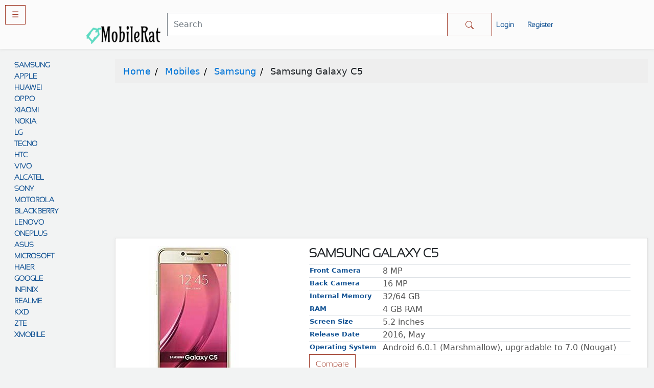

--- FILE ---
content_type: text/html; charset=UTF-8
request_url: https://mobilerat.com/mobiles/samsung/Samsung-Galaxy-C5-specification-and-price-comparison
body_size: 11570
content:
<!DOCTYPE html><html lang="en"> <head> <meta charset="utf-8"> <meta name="csrf-token" content="p780QqHWHmSK734SuAkE1GN8HtOfGBnvSJarOme8"> <meta name="viewport" content="width=device-width, initial-scale=1, shrink-to-fit=no"/> <title>Samsung Galaxy C5 specification and price comparison</title> <meta name="Description" CONTENT="Samsung Galaxy C5 Specs and, Picture. Brand: Samsung, Condition: New ,Screen Resolution: 1080 x 1920 pixels, Internal Memory: 32/64 GB, RAM: 4 GB RAM, Front Camera: 8 MP, Back Camera: 16 MP, Price: "/>
<script src="https://mobilerat.com/public/public/js/jquery.js"></script>
 <meta name="google-site-verification" content="oZ9vEKrkQnqW-wMXmLvgnmSDSpIQMrUWNZf_q-zvutM"/> <meta property="fb:app_id" content=""/> <meta name="msapplication-TileColor" content="#a23e2c"/> <meta name="msapplication-TileImage" content="https://mobilerat.com/public/storage/uploads/media/mobile-rat-logo-135958.png"/> <meta name="theme-color" content="#ffffff"/> <meta property="og:url" content="https://mobilerat.com/mobiles/samsung/Samsung-Galaxy-C5-specification-and-price-comparison"/> <meta property="og:title" content="Samsung Galaxy C5 specification and price comparison"/> <meta property="og:description" content="Samsung Galaxy C5 Specs and, Picture. Brand: Samsung, Condition: New ,Screen Resolution: 1080 x 1920 pixels, Internal Memory: 32/64 GB, RAM: 4 GB RAM, Front Camera: 8 MP, Back Camera: 16 MP, Price: "/> <meta property="og:site_name" content="MobileRat"/>   <meta property="og:image:type" content="image/jpeg" />
<meta property="product:brand" content="Samsung">
<meta property="product:availability" content="in stock">
<meta property="product:condition" content="new">
<meta property="product:price:amount" content="">
<meta property="product:price:currency" content="USD">
<meta property="product:retailer_item_id" content="1406">
<meta property="og:type" content="product.item" />
<meta name="twitter:card" content="summary">
<meta name="twitter:site" content="https://mobilerat.com/">
<meta name="twitter:title" content="Samsung Galaxy C5">
<meta name="twitter:creator" content="MobileRat">
<meta name="twitter:description" content="Samsung Galaxy C5 Specs and, Picture. Brand: Samsung, Condition: New ,Screen Resolution: 1080 x 1920 pixels, Internal Memory: 32/64 GB, RAM: 4 GB RAM, Front Camera: 8 MP, Back Camera: 16 MP, Price: ">
<meta name="twitter:image" content="https://mobilerat.com/public/storage/uploads/mobiles/samsung/samsung-galaxy-c5_543282.webp">
<meta property="og:image" content="https://mobilerat.com/public/storage/uploads/mobiles/samsung/samsung-galaxy-c5_543282.webp" />   <link rel="icon" type="image/png" href="https://mobilerat.com/public/storage/uploads/media/favicon.ico"> <link rel="alternate" href="https://mobilerat.com/" hreflang="en"/> <link rel="stylesheet" href="https://mobilerat.com/public/public/css/app.css">   <link href="https://cdn.jsdelivr.net/npm/bootstrap@5.0.2/dist/css/bootstrap.min.css" rel="stylesheet" integrity="sha384-EVSTQN3/azprG1Anm3QDgpJLIm9Nao0Yz1ztcQTwFspd3yD65VohhpuuCOmLASjC" crossorigin="anonymous"> <style>*{box-sizing: border-box;}#searchResult{position: absolute;background: #ffffff;z-index: 1;box-shadow: 0 0 11px 0px #ececec;display: none;}#searchResult td:hover{box-shadow:0 0 11px 0px #ececec;}@font-face{src: url(https://mobilerat.com/public/public/fonts/SansationLight.woff);font-family:heading2;}@font-face{src: url(https://mobilerat.com/public/fonts/Raleway-Light.ttf);font-family:p;}p{font-family:p;}div{border:0px solid black;}a{color:#a23e2c;}a:hover{text-decoration: none;color:#af7368;}.btn{color: #a23e2c !important;border-radius: 0px; white-space: nowrap;border: 1px solid #a23e2c;font-family: heading2;}.btn:hover{background: white !important;}nav ul.pagination{margin-top: 5px;}nav ul.pagination li{padding: 0px;}nav ul.pagination li a{color: #a23e2c; font-weight: normal;}.navbar{padding:10px 0px;}footer{}h1{font-size: 25px;}.nav-link{font-family: heading2;font-size: 14px;color: #135394;text-overflow: ellipsis;overflow: hidden;margin: 0px 10px 0 0;font-weight: bold;line-height: 6px;max-height: 36px;}li.nav-item{}li.nav-item .active{background: #a23e2c;color: #ffffff;}h1,h2,h3,h4,h5{font-family:heading2;font-weight: bold}h3.proname{font-size: 15px;}.border-secondary{border-color:#a23e2c;}.bg-light{background-color: #fbfbfb!important;box-shadow: 0px 1px 5px 0px #e2e2e2;margin-bottom:20px;}h2.sectionHd{position: relative;font-family: heading2;font-size: 18px;font-weight:bold;padding-left: 40px;margin-bottom: 18px;padding-top: 5px;color: #444343;border-bottom: 1px solid #f3f0f0;}.sectionHd:before{background: #a23e2c;left: 0;width: 17px;}.sectionHd:after{border: 17px solid transparent;left: 0;border-bottom-color: #a23e2c;}.sectionHd:after, .sectionHd:before{position: absolute;content: "";height: 17px;}.sectionHd:after, .sechead:after{border: 17px solid transparent;left: 0;border-bottom-color: #a23e2c;top: -12px;}.sidenav{height: 100%;width: 0;position: fixed;z-index: 2;top: 0;left: 0;background-color:#ffffff;overflow-x: hidden;transition: 0.5s;padding-top: 30px;box-shadow: inset 0px 0px 8px 1px #dedada;}.sidenav a{padding: 10px 6px;display: block;transition: 0.3s;font-size: 15px;}.sidenav a:hover{}.sidenav .closebtn{position: absolute;top: 8px;right: 0px;margin-left: 50px;}@media  screen and (max-height: 450px){.sidenav{padding-top: 15px;}.sidenav a{font-size: 18px;}}.form-control{border-radius:0px;}.form-control:focus{border-color: #a23e2c;outline: 0;box-shadow: none;}ul.rig{list-style: none;font-size: 0px;padding:0;}ul.rig li{display: inline-block;padding: 10px 0px;border: 1px solid #f9f9f9;vertical-align: top;transition: 0.2s;}ul.rig li:hover{box-shadow:0px 0px 3px 0px #aba4a4;box-sizing: border-box;}ul.rig li img{max-width: 95%;max-height: 200px;margin: 0 0 10px;}ul.rig li h3{margin: 0 0 10px;}ul.rig li button{padding: 0px 4px;font-family: heading2;}ul.rig li button a{color:white;}ul.rig li button:hover{box-shadow: 0 0 4px 1px #a23e2c;}ul.rig li p{font-size: 1.0em;line-height: 1.5em;color: #000000;}ul.rig.columns-2 li{width: 47.5%;}ul.rig.columns-3 li{width: 30.83%;}@media (max-width: 680px){.mt-at-mobile{margin-top:10px;}ul.grid-nav li{display: inline-block;margin: 0 0 5px;}ul.grid-nav li a{display: inline-block;margin: 0 0 5px;}ul.rig{margin-left: 0;}ul.rig li{margin: 0 0 10px;}}.btn.focus, .btn:focus{box-shadow:0 0 6px 2px rgb(247, 212, 148);}div#searchResult a{width: 100%;float: left;}.table-sm td{font-weight: 400;color: #545454;padding: 0 7px;}ul.rig h5{font-size: 12px;}#headerSearchBar{margin:0;}#headerSearchBar a{display:flex;}.page-item.active .page-link{color: #a23e2c; background-color: #fbfaf9; border-color: #a23e2c; font-weight: normal;}#mySidenav ul{}.row{margin: 0px !important;}#compareTable{background: white;}body{background-color: #f2f3f3;}ul.rig.columns-6 li,ul.rig.columns-5 li{background: white;}ul.rig.columns-6 li:hover,ul.rig.columns-5 li:hover{background: white; border-top: 3px solid #a23e2c;}.container-fluid,.col-md-6,.alert,.col-md-12{padding: 0px !important;}tbody#searchResult img{max-height:50px;}table{overflow: hidden;}td, th{position: relative;}td.subHead{white-space: nowrap;}
 .card{border-radius: 0px;margin-top: 7px;}.card-title{text-transform:uppercase;}.card-header{padding: 0px 0px;}.card-body{padding:5px;}.table{margin-bottom:0px;}.table th{color: #FF9800;font-size: 14px;font-weight: 500;}.py-3{padding:0px;}td.subHead {color: #135394;font-size: small;font-weight: bold;}section .card {padding: 15px 0;box-shadow:0px 1px 5px 0px #e2e2e2;}ul.breadcrumb {padding: 10px 16px;list-style: none;background-color: #eee;}ul.breadcrumb li {display: inline;font-size: 18px;}ul.breadcrumb li+li:before {padding: 8px;color: black;content: "/\00a0";}ul.breadcrumb li a {color: #0275d8;text-decoration: none;}ul.breadcrumb li a:hover {color: #01447e;text-decoration: underline;}a.viewinstore {}a.viewinstore:hover{}a.viewinstore button{color:white;white-space: nowrap;border: 1px solid gray;font-weight:bold;}a.viewinstore button:hover{background-color: #a23e2c;border: 1px solid #a23e2c;box-shadow: 0 0 4px 0px #b1abab;}tr.hiderow{display:none;background-color:#f1f1f1;}.productName{}.productName a{display:flex;}@media (max-width: 430px) {.productName{display:none;}}.table-sm td:not(:first-child){padding:0px 5px;}.table-sm td{padding:0px 0px;}.inStock{top: 12px;position: relative;color:green }.outOfStock{top: 12px;position: relative;color:gray }.productStock{color:green !important;}.priceComparisonTable{}.priceComparisonTable td{vertical-align: middle !Important;}.table thead th{border-bottom:0px;}button.toggleBtn{color: #a23e2c;font-size: 20px;}money{font-size: 25px;color: #a23e2c;font-weight: bold;} .table td{ padding: 1px; vertical-align: inherit; border-top: 1px solid #dee2e6; } h3.compareSection{ font-size:18px; text-align:center; margin-top:2px; } .table-responsive{ box-shadow: 0px 0px 11px 1px #ececec; } .adjustincompare{ text-align:center; }
ul.rig.columns-6 li {
    width: 12%;
      max-height: 240px;
    min-height: 240px;
    overflow: hidden;
    text-align: center;
    background:white;

}
.tbhead{
  color: #a23e2c;
}
body{background-color: #f2f3f3;}
.table-responsive{
  background:white;
}
@media (max-width: 900px) {
    ul.rig.columns-6 li {
      width: 25%;
  }
}
@media (max-width: 600px) {
    ul.rig.columns-6 li {
      width: 50%;
  }
}

  </style> <script type="text/javascript">
$(document).ready(function() {
  $("button.toggleBtn").click(function() {
    var id = $(this).attr("id");
    $(this).toggleClass("fa-caret-up");
    $("tr.rowToggle" + id).toggle();
    $("tr.rowToggle" + id).find("td").css("padding", "10px 5px");
  });
});

</script>
<script type="application/ld+json"> { "@context": "http://schema.org", "@type": "BreadcrumbList", "itemListElement": [{ "@type": "ListItem", "position": 1, "item": { "@id": "https://mobilerat.com/mobiles", "name": "Mobiles" } },{ "@type": "ListItem", "position": 2, "item": { "@id": "https://mobilerat.com/mobiles/samsung", "name": "samsung" } },{ "@type": "ListItem", "position": 3, "item": { "@id": "https://mobilerat.com/mobiles/samsung/Samsung-Galaxy-C5-specification-and-price-comparison", "name": "Samsung Galaxy C5" } }] } </script>
<script type="application/ld+json"> { "@context": "http://schema.org", "@type": "Product", "name" : "Samsung Galaxy C5", "productID":"Samsung-Galaxy-C5-specification-and-price-comparison", "url" : "https://mobilerat.com/mobiles/samsung/Samsung-Galaxy-C5-specification-and-price-comparison", "image": "https://mobilerat.com/public/storage/uploads/mobiles/samsung/samsung-galaxy-c5_543282.webp", "category" : "Mobiles",
 "brand" : "samsung", "offers": { "@type": "Offer", "price" : "", "priceCurrency": "USD", "itemCondition":"https://schema.org/NewCondition",
 "availability": "http://schema.org/InStock",
  "url": "https://mobilerat.com/mobiles/samsung/Samsung-Galaxy-C5-specification-and-price-comparison" }, "description" : "Samsung Galaxy C5 Specs and, Picture. Brand: Samsung, Condition: New ,Screen Resolution: 1080 x 1920 pixels, Internal Memory: 32/64 GB, RAM: 4 GB RAM, Front Camera: 8 MP, Back Camera: 16 MP, Price: ", "sku": "Samsung-Galaxy-C5-specification-and-price-comparison", "additionalProperty": [ { "@type": "PropertyValue", "name": "Operating system", "value": "Android 6.0.1 (Marshmallow), upgradable to 7.0 (Nougat)" }, { "@type": "PropertyValue", "name": "Screen size", "value": "5.2 inches" }, { "@type": "PropertyValue", "name": "Back Camera", "value": "16 MP" }, { "@type": "PropertyValue", "name": "Internal storage space (size)", "value": "32/64 GB" }, { "@type": "PropertyValue", "name": "Release Date", "value": "2016, May" } ] } </script>  </head> <body> <nav class="navbar navbar-expand-sm bg-light" style="padding-left: 10px;"> <div class="col-md-3 "> <button onclick="openNav()" class="btn btn-default">&#9776;</button> <div class="float-right"> <a href="https://mobilerat.com"> <img src="https://mobilerat.com/public/storage/uploads/media/mobile-rat-logo-135958.png" alt="MobileRat"></a> </div></div><div class="col-md-6 mt-at-mobile"> <div itemscope itemtype="https://schema.org/WebSite"> <meta itemprop="url" content="https://mobilerat.com"/> <form method="GET" action="https://mobilerat.com/search" target="_top" autocomplete="off" itemprop="potentialAction" itemscope itemtype="https://schema.org/SearchAction" novalidate=""> <div class="input-group"> <meta itemprop="target" content="https://mobilerat.com/search/?q={q}"> <input itemprop="query-input" required="" id="findmobile" name="q" class="form-control border-secondary py-2" type="search" placeholder="Search"> <div class="input-group-append"> <button class="btn waitingsearch" type="button"> <svg xmlns="http://www.w3.org/2000/svg" width="16" height="16" fill="currentColor" class="bi bi-search" viewBox="0 0 16 16">
  <path d="M11.742 10.344a6.5 6.5 0 1 0-1.397 1.398h-.001c.03.04.062.078.098.115l3.85 3.85a1 1 0 0 0 1.415-1.414l-3.85-3.85a1.007 1.007 0 0 0-.115-.1zM12 6.5a5.5 5.5 0 1 1-11 0 5.5 5.5 0 0 1 11 0z"/>
</svg> </button> </div></div></form> </div><table class="table table-sm" id="headerSearchBar"> <tbody id="searchResult"> </tbody> </table></div><ul class="navbar-nav ml-auto">  <li class="nav-item"> <a class="nav-link" href="https://mobilerat.com/login">Login</a> </li> <li class="nav-item"> <a class="nav-link" href="https://mobilerat.com/register">Register</a> </li>  </ul></nav><div id="mySidenav" class="sidenav">
 <i onclick="closeNav()" class="closebtn">
 
<?xml version="1.0"?><svg fill="#a23e2c" xmlns="http://www.w3.org/2000/svg"  viewBox="0 0 30 30" width="20px" height="20px">    <path d="M 7 4 C 6.744125 4 6.4879687 4.0974687 6.2929688 4.2929688 L 4.2929688 6.2929688 C 3.9019687 6.6839688 3.9019687 7.3170313 4.2929688 7.7070312 L 11.585938 15 L 4.2929688 22.292969 C 3.9019687 22.683969 3.9019687 23.317031 4.2929688 23.707031 L 6.2929688 25.707031 C 6.6839688 26.098031 7.3170313 26.098031 7.7070312 25.707031 L 15 18.414062 L 22.292969 25.707031 C 22.682969 26.098031 23.317031 26.098031 23.707031 25.707031 L 25.707031 23.707031 C 26.098031 23.316031 26.098031 22.682969 25.707031 22.292969 L 18.414062 15 L 25.707031 7.7070312 C 26.098031 7.3170312 26.098031 6.6829688 25.707031 6.2929688 L 23.707031 4.2929688 C 23.316031 3.9019687 22.682969 3.9019687 22.292969 4.2929688 L 15 11.585938 L 7.7070312 4.2929688 C 7.5115312 4.0974687 7.255875 4 7 4 z"/></svg>
 </i>
  <div class="content mt-5">
      <h5 class="bg-primary text-white mb-0 d-block d-sm-none">Mobiles</h5>
   <ul class="nav flex-column d-block d-sm-none"> <li class="nav-item mt-2"> <a class="nav-link" href="https://mobilerat.com/mobiles/samsung">SAMSUNG</a></li><li class="nav-item mt-2"> <a class="nav-link" href="https://mobilerat.com/mobiles/apple">APPLE</a></li><li class="nav-item mt-2"> <a class="nav-link" href="https://mobilerat.com/mobiles/huawei">HUAWEI</a></li><li class="nav-item mt-2"> <a class="nav-link" href="https://mobilerat.com/mobiles/oppo">OPPO</a></li><li class="nav-item mt-2"> <a class="nav-link" href="https://mobilerat.com/mobiles/xiaomi">XIAOMI</a></li><li class="nav-item mt-2"> <a class="nav-link" href="https://mobilerat.com/mobiles/nokia">NOKIA</a></li><li class="nav-item mt-2"> <a class="nav-link" href="https://mobilerat.com/mobiles/lg">LG</a></li><li class="nav-item mt-2"> <a class="nav-link" href="https://mobilerat.com/mobiles/tecno">TECNO</a></li><li class="nav-item mt-2"> <a class="nav-link" href="https://mobilerat.com/mobiles/htc">HTC</a></li><li class="nav-item mt-2"> <a class="nav-link" href="https://mobilerat.com/mobiles/vivo">VIVO</a></li><li class="nav-item mt-2"> <a class="nav-link" href="https://mobilerat.com/mobiles/alcatel">ALCATEL</a></li><li class="nav-item mt-2"> <a class="nav-link" href="https://mobilerat.com/mobiles/sony">SONY</a></li><li class="nav-item mt-2"> <a class="nav-link" href="https://mobilerat.com/mobiles/motorola">MOTOROLA</a></li><li class="nav-item mt-2"> <a class="nav-link" href="https://mobilerat.com/mobiles/blackberry">BLACKBERRY</a></li><li class="nav-item mt-2"> <a class="nav-link" href="https://mobilerat.com/mobiles/lenovo">LENOVO</a></li><li class="nav-item mt-2"> <a class="nav-link" href="https://mobilerat.com/mobiles/oneplus">ONEPLUS</a></li><li class="nav-item mt-2"> <a class="nav-link" href="https://mobilerat.com/mobiles/asus">ASUS</a></li><li class="nav-item mt-2"> <a class="nav-link" href="https://mobilerat.com/mobiles/microsoft">MICROSOFT</a></li><li class="nav-item mt-2"> <a class="nav-link" href="https://mobilerat.com/mobiles/haier">HAIER</a></li><li class="nav-item mt-2"> <a class="nav-link" href="https://mobilerat.com/mobiles/google">GOOGLE</a></li><li class="nav-item mt-2"> <a class="nav-link" href="https://mobilerat.com/mobiles/infinix">INFINIX</a></li><li class="nav-item mt-2"> <a class="nav-link" href="https://mobilerat.com/mobiles/realme">REALME</a></li><li class="nav-item mt-2"> <a class="nav-link" href="https://mobilerat.com/mobiles/kxd">KXD</a></li><li class="nav-item mt-2"> <a class="nav-link" href="https://mobilerat.com/mobiles/ZTE">ZTE</a></li><li class="nav-item mt-2"> <a class="nav-link" href="https://mobilerat.com/mobiles/Xmobile">XMOBILE</a></li> </ul><h5 class="bg-primary text-white mb-0">Rules & Guidelines</h5> <ul class="nav flex-column">   <li class="nav-item"> <a class="text-primary nav-link" href="https://mobilerat.com/info/privacy-policy">Privacy policy</a> </li> <li class="nav-item"> <a class="text-primary nav-link" href="https://mobilerat.com/info/rules-and-guidelines">Rules And Guidelines</a> </li> <li class="nav-item"> <a class="text-primary nav-link" href="https://mobilerat.com/info/Disclaimer">Disclaimer</a> </li> <li class="nav-item"> <a class="text-primary nav-link" href="https://mobilerat.com/info/contact">Contact Us</a> </li> <li class="nav-item"> <a class="text-primary nav-link" href="https://mobilerat.com/info/Cookie-policy">Cookie policy</a> </li> </ul> </div></div> <div itemscope itemtype="http://schema.org/Organization"> <meta itemprop="name" content=""/> <meta itemprop="url" content="https://mobilerat.com/"/> <meta itemprop="sameAs" content=""/> <meta itemprop="sameAs" content=""/> </div><div class="row w-100"> <div class="col-lg-2 col-md-2 col-sm-12 col-xs-12 d-none d-sm-block "> <ul class="nav flex-column">

			
			
<li class="nav-item">
	<!-- https://mobilerat.commobiles/samsung -->
    <a class="nav-link " href="https://mobilerat.com/mobiles/samsung">
    	SAMSUNG
    </a>
</li>
		
			
			
<li class="nav-item">
	<!-- https://mobilerat.commobiles/apple -->
    <a class="nav-link " href="https://mobilerat.com/mobiles/apple">
    	APPLE
    </a>
</li>
		
			
			
<li class="nav-item">
	<!-- https://mobilerat.commobiles/huawei -->
    <a class="nav-link " href="https://mobilerat.com/mobiles/huawei">
    	HUAWEI
    </a>
</li>
		
			
			
<li class="nav-item">
	<!-- https://mobilerat.commobiles/oppo -->
    <a class="nav-link " href="https://mobilerat.com/mobiles/oppo">
    	OPPO
    </a>
</li>
		
			
			
<li class="nav-item">
	<!-- https://mobilerat.commobiles/xiaomi -->
    <a class="nav-link " href="https://mobilerat.com/mobiles/xiaomi">
    	XIAOMI
    </a>
</li>
		
			
			
<li class="nav-item">
	<!-- https://mobilerat.commobiles/nokia -->
    <a class="nav-link " href="https://mobilerat.com/mobiles/nokia">
    	NOKIA
    </a>
</li>
		
			
			
<li class="nav-item">
	<!-- https://mobilerat.commobiles/lg -->
    <a class="nav-link " href="https://mobilerat.com/mobiles/lg">
    	LG
    </a>
</li>
		
			
			
<li class="nav-item">
	<!-- https://mobilerat.commobiles/tecno -->
    <a class="nav-link " href="https://mobilerat.com/mobiles/tecno">
    	TECNO
    </a>
</li>
		
			
			
<li class="nav-item">
	<!-- https://mobilerat.commobiles/htc -->
    <a class="nav-link " href="https://mobilerat.com/mobiles/htc">
    	HTC
    </a>
</li>
		
			
			
<li class="nav-item">
	<!-- https://mobilerat.commobiles/vivo -->
    <a class="nav-link " href="https://mobilerat.com/mobiles/vivo">
    	VIVO
    </a>
</li>
		
			
			
<li class="nav-item">
	<!-- https://mobilerat.commobiles/alcatel -->
    <a class="nav-link " href="https://mobilerat.com/mobiles/alcatel">
    	ALCATEL
    </a>
</li>
		
			
			
<li class="nav-item">
	<!-- https://mobilerat.commobiles/sony -->
    <a class="nav-link " href="https://mobilerat.com/mobiles/sony">
    	SONY
    </a>
</li>
		
			
			
<li class="nav-item">
	<!-- https://mobilerat.commobiles/motorola -->
    <a class="nav-link " href="https://mobilerat.com/mobiles/motorola">
    	MOTOROLA
    </a>
</li>
		
			
			
<li class="nav-item">
	<!-- https://mobilerat.commobiles/blackberry -->
    <a class="nav-link " href="https://mobilerat.com/mobiles/blackberry">
    	BLACKBERRY
    </a>
</li>
		
			
			
<li class="nav-item">
	<!-- https://mobilerat.commobiles/lenovo -->
    <a class="nav-link " href="https://mobilerat.com/mobiles/lenovo">
    	LENOVO
    </a>
</li>
		
			
			
<li class="nav-item">
	<!-- https://mobilerat.commobiles/oneplus -->
    <a class="nav-link " href="https://mobilerat.com/mobiles/oneplus">
    	ONEPLUS
    </a>
</li>
		
			
			
<li class="nav-item">
	<!-- https://mobilerat.commobiles/asus -->
    <a class="nav-link " href="https://mobilerat.com/mobiles/asus">
    	ASUS
    </a>
</li>
		
			
			
<li class="nav-item">
	<!-- https://mobilerat.commobiles/microsoft -->
    <a class="nav-link " href="https://mobilerat.com/mobiles/microsoft">
    	MICROSOFT
    </a>
</li>
		
			
			
<li class="nav-item">
	<!-- https://mobilerat.commobiles/haier -->
    <a class="nav-link " href="https://mobilerat.com/mobiles/haier">
    	HAIER
    </a>
</li>
		
			
			
<li class="nav-item">
	<!-- https://mobilerat.commobiles/google -->
    <a class="nav-link " href="https://mobilerat.com/mobiles/google">
    	GOOGLE
    </a>
</li>
		
			
			
<li class="nav-item">
	<!-- https://mobilerat.commobiles/infinix -->
    <a class="nav-link " href="https://mobilerat.com/mobiles/infinix">
    	INFINIX
    </a>
</li>
		
			
			
<li class="nav-item">
	<!-- https://mobilerat.commobiles/realme -->
    <a class="nav-link " href="https://mobilerat.com/mobiles/realme">
    	REALME
    </a>
</li>
		
			
			
<li class="nav-item">
	<!-- https://mobilerat.commobiles/kxd -->
    <a class="nav-link " href="https://mobilerat.com/mobiles/kxd">
    	KXD
    </a>
</li>
		
			
			
<li class="nav-item">
	<!-- https://mobilerat.commobiles/ZTE -->
    <a class="nav-link " href="https://mobilerat.com/mobiles/ZTE">
    	ZTE
    </a>
</li>
		
			
			
<li class="nav-item">
	<!-- https://mobilerat.commobiles/Xmobile -->
    <a class="nav-link " href="https://mobilerat.com/mobiles/Xmobile">
    	XMOBILE
    </a>
</li>
		
		</ul>
 
 </div><div class="col-lg-10 col-md-10 col-sm-12 col-xs-12 box-shadow"> <div class="container-fluid">   <ul class="breadcrumb">
    <li><a href="https://mobilerat.com">Home</a></li>
    <li><a href="https://mobilerat.com/mobiles">Mobiles</a></li>
    <li><a href="https://mobilerat.com/mobiles/samsung">Samsung</a></li>
    <li>Samsung Galaxy C5</li>
  </ul>
  <div class="col-md-12">
<script async src="https://pagead2.googlesyndication.com/pagead/js/adsbygoogle.js"></script>
<!-- mobileratTop -->
<ins class="adsbygoogle"
     style="display:block"
     data-ad-client="ca-pub-5091371409298083"
     data-ad-slot="3499875392"
     data-ad-format="auto"
     data-full-width-responsive="true"></ins>
<script>
     (adsbygoogle = window.adsbygoogle || []).push({});
</script>

  </div>
  <section>
    <div class="card">
      <div class="row ">
        <div class="col-md-4"> <img class="lazy" src="https://mobilerat.com/public/storage/uploads/mobiles/samsung/samsung-galaxy-c5_543282.webp" data-src="https://mobilerat.com/public/storage/uploads/mobiles/samsung/samsung-galaxy-c5_543282.webp" data-srcset="https://mobilerat.com/public/storage/uploads/mobiles/samsung/samsung-galaxy-c5_543282.webp, https://mobilerat.com/public/storage/uploads/mobiles/samsung/samsung-galaxy-c5_543282.webp" alt="Samsung Galaxy C5" title="Samsung Galaxy C5 specification and price comparison" class="w-100"> </div>
        <div class="col-md-8 px-3">
          <div class="card-block px-3">
            <h4 class="card-title">Samsung Galaxy C5</h4>
            <div class="card-price">
              <money>
                <amount class="">  </amount>
              </money>
            </div>
                          <table class="table table-sm">
                                  <tr>
                    <td class="subHead">Front Camera</td>
                    <td>8 MP</td>
                  </tr>
                                    <tr>
                    <td class="subHead">Back Camera</td>
                    <td>16 MP</td>
                  </tr>
                                    <tr>
                    <td class="subHead">Internal Memory</td>
                    <td>32/64 GB</td>
                  </tr>
                                    <tr>
                    <td class="subHead">RAM</td>
                    <td>4 GB RAM</td>
                  </tr>
                                    <tr>
                    <td class="subHead">Screen Size</td>
                    <td>5.2 inches</td>
                  </tr>
                                    <tr>
                    <td class="subHead">Release Date</td>
                    <td>2016, May</td>
                  </tr>
                                    <tr>
                    <td class="subHead">Operating System</td>
                    <td>Android 6.0.1 (Marshmallow), upgradable to 7.0 (Nougat)</td>
                  </tr>
                                </table>
                              <a href="https://mobilerat.com/compare/addtocompare/Samsung-Galaxy-C5-specification-and-price-comparison">
                  <button class="btn">Compare </button>
                </a>
                          </div>
        </div>
      </div>
    </div>
  </section>
  <div class="row">          <div class="col-md-12">

<script async src="https://pagead2.googlesyndication.com/pagead/js/adsbygoogle.js"></script>
<!-- mobileratTitleTop -->
<ins class="adsbygoogle"
     style="display:block"
     data-ad-client="ca-pub-5091371409298083"
     data-ad-slot="3806749733"
     data-ad-format="link"
     data-full-width-responsive="true"></ins>
<script>
     (adsbygoogle = window.adsbygoogle || []).push({});
</script>


    </div>
      <div class="col-md-12">
        <h2 class="sectionHd">Samsung Galaxy C5 Specs</h2>

<script async src="https://pagead2.googlesyndication.com/pagead/js/adsbygoogle.js"></script>
<!-- mobileratBottomTitle -->
<ins class="adsbygoogle"
     style="display:block"
     data-ad-client="ca-pub-5091371409298083"
     data-ad-slot="2023142191"
     data-ad-format="link"
     data-full-width-responsive="true"></ins>
<script>
     (adsbygoogle = window.adsbygoogle || []).push({});
</script>

        </div>
            <div class="col-md-6">
        <div class="card">
          <h5 class="card-header tbhead">
            Connectivity
          </h5>
          <div class="card-body">
            <table class="table table-bordered table-sm">
                            <tr>
                <td class="subHead">
                  BLUETOOTH                </td>
                <td>
                  YES                </td>
              </tr>               <tr>
                <td class="subHead">
                  3G                </td>
                <td>
                  YES                </td>
              </tr>               <tr>
                <td class="subHead">
                  4G/LTE                </td>
                <td>
                  YES                </td>
              </tr>               <tr>
                <td class="subHead">
                  RADIO                </td>
                <td>
                  STEREO FM RADIO WITH RDS; RECORDING                </td>
              </tr>               <tr>
                <td class="subHead">
                  WIFI                </td>
                <td>
                  YES                </td>
              </tr>               <tr>
                <td class="subHead">
                  NFC                </td>
                <td>
                  YES                </td>
              </tr>  </table>
          </div>
        </div>
      </div>
            <div class="col-md-6">
        <div class="card">
          <h5 class="card-header tbhead">
            Camera
          </h5>
          <div class="card-body">
            <table class="table table-bordered table-sm">
                            <tr>
                <td class="subHead">
                  FRONT CAMERA                </td>
                <td>
                  8 MP                </td>
              </tr>               <tr>
                <td class="subHead">
                  FRONT VIDEO RECORDING                </td>
                <td>
                  NO                </td>
              </tr>               <tr>
                <td class="subHead">
                  BACK FLASH LIGHT                </td>
                <td>
                  YES                </td>
              </tr>               <tr>
                <td class="subHead">
                  BACK CAMERA                </td>
                <td>
                  16 MP                </td>
              </tr>               <tr>
                <td class="subHead">
                  BACK VIDEO RECORDING                </td>
                <td>
                  1080P@30FPS                </td>
              </tr>  </table>
          </div>
        </div>
      </div>
            <div class="col-md-6">
        <div class="card">
          <h5 class="card-header tbhead">
            Battery
          </h5>
          <div class="card-body">
            <table class="table table-bordered table-sm">
                            <tr>
                <td class="subHead">
                  TYPE                </td>
                <td>
                  NON-REMOVABLE LI-ION 2600 MAH BATTERY                </td>
              </tr>  </table>
          </div>
        </div>
      </div>
            <div class="col-md-6">
        <div class="card">
          <h5 class="card-header tbhead">
            Performance
          </h5>
          <div class="card-body">
            <table class="table table-bordered table-sm">
                            <tr>
                <td class="subHead">
                  PROCESSOR                </td>
                <td>
                  OCTA-CORE (4X1.5 GHZ CORTEX-A53 & 4X1.2 GHZ CORTEX-A53)                </td>
              </tr>               <tr>
                <td class="subHead">
                  GPU                </td>
                <td>
                  ADRENO 405                </td>
              </tr>  </table>
          </div>
        </div>
      </div>
            <div class="col-md-6">
        <div class="card">
          <h5 class="card-header tbhead">
            Memory
          </h5>
          <div class="card-body">
            <table class="table table-bordered table-sm">
                            <tr>
                <td class="subHead">
                  INTERNAL MEMORY                </td>
                <td>
                  32/64 GB                </td>
              </tr>               <tr>
                <td class="subHead">
                  RAM                </td>
                <td>
                  4 GB RAM                </td>
              </tr>               <tr>
                <td class="subHead">
                  CARD SLOT                </td>
                <td>
                  MICROSD, UP TO 256 GB (USES SIM 2 SLOT)                </td>
              </tr>  </table>
          </div>
        </div>
      </div>
            <div class="col-md-6">
        <div class="card">
          <h5 class="card-header tbhead">
            Display
          </h5>
          <div class="card-body">
            <table class="table table-bordered table-sm">
                            <tr>
                <td class="subHead">
                  SCREEN SIZE                </td>
                <td>
                  5.2 INCHES                </td>
              </tr>               <tr>
                <td class="subHead">
                  SCREEN RESOLUTION                </td>
                <td>
                  1080 X 1920 PIXELS                </td>
              </tr>               <tr>
                <td class="subHead">
                  SCREEN TYPE                </td>
                <td>
                  SUPER AMOLED CAPACITIVE TOUCHSCREEN, 16M COLORS                </td>
              </tr>  </table>
          </div>
        </div>
      </div>
            <div class="col-md-6">
        <div class="card">
          <h5 class="card-header tbhead">
            General Features
          </h5>
          <div class="card-body">
            <table class="table table-bordered table-sm">
                            <tr>
                <td class="subHead">
                  RELEASE DATE                </td>
                <td>
                  2016, MAY                </td>
              </tr>               <tr>
                <td class="subHead">
                  SIM SUPPORT                </td>
                <td>
                  HYBRID DUAL SIM (NANO-SIM, DUAL STAND-BY)                </td>
              </tr>               <tr>
                <td class="subHead">
                  PHONE DIMENSIONS                </td>
                <td>
                  5.74 X 2.83 X 0.26 IN                </td>
              </tr>               <tr>
                <td class="subHead">
                  PHONE WEIGHT                </td>
                <td>
                  143 G                </td>
              </tr>               <tr>
                <td class="subHead">
                  OPERATING SYSTEM                </td>
                <td>
                  ANDROID 6.0.1 (MARSHMALLOW), UPGRADABLE TO 7.0 (NOUGAT)                </td>
              </tr>  </table>
          </div>
        </div>
      </div>
            <div class="col-md-12">

<script async src="https://pagead2.googlesyndication.com/pagead/js/adsbygoogle.js"></script>
<!-- mobileratContent -->
<ins class="adsbygoogle"
     style="display:block"
     data-ad-client="ca-pub-5091371409298083"
     data-ad-slot="1831570509"
     data-ad-format="auto"
     data-full-width-responsive="true"></ins>
<script>
     (adsbygoogle = window.adsbygoogle || []).push({});
</script>

      </div>

      <!--  -->

              <div class="col-md-12 alert">
          <h2 class="sectionHd">Similar Price Mobiles To Samsung Galaxy C5</h2>
          <ul class="rig columns-6">
                          <li class="text-center">
                <a href="https://mobilerat.com/mobiles/infinix/Infinix-Smart-6-specification-and-price-comparison">
                 <img class="card-img-top lazy" src="https://mobilerat.com/public/storage/uploads/media/infinix-infinix-smart-6-868708.jpg" data-src="https://mobilerat.com/public/storage/uploads/media/infinix-infinix-smart-6-868708.jpg" data-srcset="https://mobilerat.com/public/storage/uploads/media/infinix-infinix-smart-6-868708.jpg 2x, https://mobilerat.com/public/storage/uploads/media/infinix-infinix-smart-6-868708.jpg 1x" alt="Samsung Galaxy C5" title="Samsung Galaxy C5">

                  <h5>
                    <p class="card-title text-capitalize">Infinix Smart 6</p>
                    <strong>
                     $85
                                        </strong></h5>
               </a>


              </li>
                            <li class="text-center">
                <a href="https://mobilerat.com/mobiles/nokia/Nokia-1.4-specification-and-price-comparison">
                 <img class="card-img-top lazy" src="https://mobilerat.com/public/storage/uploads/media/nokia-nokia-1-4-693277.jpg" data-src="https://mobilerat.com/public/storage/uploads/media/nokia-nokia-1-4-693277.jpg" data-srcset="https://mobilerat.com/public/storage/uploads/media/nokia-nokia-1-4-693277.jpg 2x, https://mobilerat.com/public/storage/uploads/media/nokia-nokia-1-4-693277.jpg 1x" alt="Samsung Galaxy C5" title="Samsung Galaxy C5">

                  <h5>
                    <p class="card-title text-capitalize">Nokia 1.4</p>
                    <strong>
                     $85
                                        </strong></h5>
               </a>


              </li>
                            <li class="text-center">
                <a href="https://mobilerat.com/mobiles/infinix/Infinix-Smart-5-specification-and-price-comparison">
                 <img class="card-img-top lazy" src="https://mobilerat.com/public/storage/uploads/media/infinix-infinix-smart-5-485170.jpg" data-src="https://mobilerat.com/public/storage/uploads/media/infinix-infinix-smart-5-485170.jpg" data-srcset="https://mobilerat.com/public/storage/uploads/media/infinix-infinix-smart-5-485170.jpg 2x, https://mobilerat.com/public/storage/uploads/media/infinix-infinix-smart-5-485170.jpg 1x" alt="Samsung Galaxy C5" title="Samsung Galaxy C5">

                  <h5>
                    <p class="card-title text-capitalize">Infinix Smart 5</p>
                    <strong>
                     $85
                                        </strong></h5>
               </a>


              </li>
                            <li class="text-center">
                <a href="https://mobilerat.com/mobiles/alcatel/Alcatel-1S-(2020)-specification-and-price-comparison">
                 <img class="card-img-top lazy" src="https://mobilerat.com/public/storage/uploads/media/alcatel-alcatel-1s-2020-871385.jpg" data-src="https://mobilerat.com/public/storage/uploads/media/alcatel-alcatel-1s-2020-871385.jpg" data-srcset="https://mobilerat.com/public/storage/uploads/media/alcatel-alcatel-1s-2020-871385.jpg 2x, https://mobilerat.com/public/storage/uploads/media/alcatel-alcatel-1s-2020-871385.jpg 1x" alt="Samsung Galaxy C5" title="Samsung Galaxy C5">

                  <h5>
                    <p class="card-title text-capitalize">Alcatel 1S (2020)</p>
                    <strong>
                     $85
                                        </strong></h5>
               </a>


              </li>
                            <li class="text-center">
                <a href="https://mobilerat.com/mobiles/microsoft/Microsoft-Lumia-550-specification-and-price-comparison">
                 <img class="card-img-top lazy" src="https://mobilerat.com/public/storage/uploads/mobiles/microsoft/microsoft-lumia-550_378971.webp" data-src="https://mobilerat.com/public/storage/uploads/mobiles/microsoft/microsoft-lumia-550_378971.webp" data-srcset="https://mobilerat.com/public/storage/uploads/mobiles/microsoft/microsoft-lumia-550_378971.webp 2x, https://mobilerat.com/public/storage/uploads/mobiles/microsoft/microsoft-lumia-550_378971.webp 1x" alt="Samsung Galaxy C5" title="Samsung Galaxy C5">

                  <h5>
                    <p class="card-title text-capitalize">Microsoft Lumia 550</p>
                    <strong>
                     $85
                                        </strong></h5>
               </a>


              </li>
                            <li class="text-center">
                <a href="https://mobilerat.com/mobiles/motorola/Motorola-Moto-E6s-(2020)-specification-and-price-comparison">
                 <img class="card-img-top lazy" src="https://mobilerat.com/public/storage/uploads/media/motorola-moto-e6s-2020-487587.jpg" data-src="https://mobilerat.com/public/storage/uploads/media/motorola-moto-e6s-2020-487587.jpg" data-srcset="https://mobilerat.com/public/storage/uploads/media/motorola-moto-e6s-2020-487587.jpg 2x, https://mobilerat.com/public/storage/uploads/media/motorola-moto-e6s-2020-487587.jpg 1x" alt="Samsung Galaxy C5" title="Samsung Galaxy C5">

                  <h5>
                    <p class="card-title text-capitalize">Motorola Moto E6s (2020)</p>
                    <strong>
                     $84
                                        </strong></h5>
               </a>


              </li>
                            <li class="text-center">
                <a href="https://mobilerat.com/mobiles/alcatel/Alcatel-1SE-specification-and-price-comparison">
                 <img class="card-img-top lazy" src="https://mobilerat.com/public/storage/uploads/media/alcatel-alcatel-1se-132506.jpg" data-src="https://mobilerat.com/public/storage/uploads/media/alcatel-alcatel-1se-132506.jpg" data-srcset="https://mobilerat.com/public/storage/uploads/media/alcatel-alcatel-1se-132506.jpg 2x, https://mobilerat.com/public/storage/uploads/media/alcatel-alcatel-1se-132506.jpg 1x" alt="Samsung Galaxy C5" title="Samsung Galaxy C5">

                  <h5>
                    <p class="card-title text-capitalize">Alcatel 1SE</p>
                    <strong>
                     $84
                                        </strong></h5>
               </a>


              </li>
                            <li class="text-center">
                <a href="https://mobilerat.com/mobiles/samsung/Samsung-Galaxy-J3-Emerge-specification-and-price-comparison">
                 <img class="card-img-top lazy" src="https://mobilerat.com/public/storage/uploads/mobiles/samsung/samsung-galaxy-j3-emerge_923526.webp" data-src="https://mobilerat.com/public/storage/uploads/mobiles/samsung/samsung-galaxy-j3-emerge_923526.webp" data-srcset="https://mobilerat.com/public/storage/uploads/mobiles/samsung/samsung-galaxy-j3-emerge_923526.webp 2x, https://mobilerat.com/public/storage/uploads/mobiles/samsung/samsung-galaxy-j3-emerge_923526.webp 1x" alt="Samsung Galaxy C5" title="Samsung Galaxy C5">

                  <h5>
                    <p class="card-title text-capitalize">Samsung Galaxy J3 Emerge</p>
                    <strong>
                     $83
                                        </strong></h5>
               </a>


              </li>
                            <li class="text-center">
                <a href="https://mobilerat.com/mobiles/samsung/Samsung-Galaxy-Core-Prime-specification-and-price-comparison">
                 <img class="card-img-top lazy" src="https://mobilerat.com/public/storage/uploads/mobiles/samsung/samsung-galaxy-core-prime_415979.webp" data-src="https://mobilerat.com/public/storage/uploads/mobiles/samsung/samsung-galaxy-core-prime_415979.webp" data-srcset="https://mobilerat.com/public/storage/uploads/mobiles/samsung/samsung-galaxy-core-prime_415979.webp 2x, https://mobilerat.com/public/storage/uploads/mobiles/samsung/samsung-galaxy-core-prime_415979.webp 1x" alt="Samsung Galaxy C5" title="Samsung Galaxy C5">

                  <h5>
                    <p class="card-title text-capitalize">Samsung Galaxy Core Prime</p>
                    <strong>
                     $83
                                        </strong></h5>
               </a>


              </li>
                            <li class="text-center">
                <a href="https://mobilerat.com/mobiles/infinix/Infinix-Hot-4-specification-and-price-comparison">
                 <img class="card-img-top lazy" src="https://mobilerat.com/public/storage/uploads/mobiles/infinix/infinix-hot-4_480500.webp" data-src="https://mobilerat.com/public/storage/uploads/mobiles/infinix/infinix-hot-4_480500.webp" data-srcset="https://mobilerat.com/public/storage/uploads/mobiles/infinix/infinix-hot-4_480500.webp 2x, https://mobilerat.com/public/storage/uploads/mobiles/infinix/infinix-hot-4_480500.webp 1x" alt="Samsung Galaxy C5" title="Samsung Galaxy C5">

                  <h5>
                    <p class="card-title text-capitalize">Infinix Hot 4</p>
                    <strong>
                     $83
                                        </strong></h5>
               </a>


              </li>
                        </ul>
        </div>

                  <!-- similar -->
                      <h2 class="text-success sectionHd w-100">Samsung Galaxy C5 Comparison With Top <b class="text-primary">SAMSUNG</b> Mobiles</h2>
            <div class="table-responsive">
              <table class="table table-bordered table-hover text-justify" id="compareTable">
                <thead>
                  <tr>
                    <th colspan="">
                      <h3>Specifications</h3></th>
                                                                                                                                        <td class="detailtd">
                                      <div class="container center text-center">
                                                                                    <a href="https://mobilerat.com/mobiles/samsung/Samsung-Galaxy-S10-specification-and-price-comparison">
                                              <img src="https://mobilerat.com/public/storage/uploads/mobiles/samsung/samsung-galaxy-s10_330916.webp" width="200">
                                          <h3 class="compareSection">Samsung Galaxy S10</h3>
                                          <h5 class=" text-primary">
                                            <strong> $

                                                                                                                                      464
                                                                                          

                                          </strong>
                                        </h5> </a>
                                        

                                      </div>
                                    </td>
                                                                                                                                                                                                                                                                                                                                                                                                                                                                                                                                                                                                                                                                                                                                                                                                                                                                                                                                                                                                                                                                                                                                                                                                                                                                                                                                                                                                                                                                                                                                                                                                                                                                                                                                                                                                                                                                                                                                                                                                                                                                                                                                                                                                                                                                                                                                                                                                                                                                                                                                                                                                                                                                                                                                                                                                                                                                    <!-- second value loop end -->
                                                                                                                                                              <td class="detailtd">
                                      <div class="container center text-center">
                                                                                    <a href="https://mobilerat.com/mobiles/samsung/Samsung-Galaxy-J4-specification-and-price-comparison">
                                              <img src="https://mobilerat.com/public/storage/uploads/media/samsung-galaxy-j4-710207.webp" width="200">
                                          <h3 class="compareSection">Samsung Galaxy J4</h3>
                                          <h5 class=" text-primary">
                                            <strong> $

                                                                                                                                      728
                                                                                          

                                          </strong>
                                        </h5> </a>
                                        

                                      </div>
                                    </td>
                                                                                                                                                                                                                                                                                                                                                                                                                                                                                                                                                                                                                                                                                                                                                                                                                                                                                                                                                                                                                                                                                                                                                                                                                                                                                                                                                                                                                                                                                                                                                                                                                                                                                                                                                                                                                                                                                                                                                                                                                                                                                                                                                                                                                                                                                                                                                                                                                                                                                                                                                                                                                                                                                                                                                                                                          <!-- second value loop end -->
                                                                                                                                                              <td class="detailtd">
                                      <div class="container center text-center">
                                                                                    <a href="https://mobilerat.com/mobiles/samsung/Samsung-Galaxy-A6-Plus-2018-specification-and-price-comparison">
                                              <img src="https://mobilerat.com/public/storage/uploads/mobiles/samsung/samsung-galaxy-a6-plus-2018_398164.webp" width="200">
                                          <h3 class="compareSection">Samsung Galaxy A6 Plus 2018</h3>
                                          <h5 class=" text-primary">
                                            <strong> $

                                                                                                                                      116
                                                                                          

                                          </strong>
                                        </h5> </a>
                                        

                                      </div>
                                    </td>
                                                                                                                                                                                                                                                                                                                                                                                                                                                                                                                                                                                                                                                                                                                                                                                                                                                                                                                                                                                                                                                                                                                                                                                                                                                                                                                                                                                                                                                                                                                                                                                                                                                                                                                                                                                                                                                                                                                                                                                                                                                                                                                                                                                                                                                                                                                                                                                                                                                                                                                                                                                                                                                                                                                                                                                                                                                                    <!-- second value loop end -->
                                                                                                                                                              <td class="detailtd">
                                      <div class="container center text-center">
                                                                                  <img src="https://mobilerat.com/public/storage/uploads/mobiles/samsung/samsung-galaxy-c5_543282.webp" width="200">
                                          <h3 class="compareSection">Samsung Galaxy C5</h3>
                                          <h5 class=" text-primary">
                                            <strong> $

                                          
                                            35
                                          

                                          </strong>
                                        </h5>
                                        

                                      </div>
                                    </td>
                                    </tr></thead>                                                                                                                                                                                                                                                                                                                                                                                                                                                                                                                                                                                                                                                                                                                                                                                                                                                                                                                                                                                                                                                                                                                                                                                                                                                                                                                                                                                                                                                                                                                                                                                                                                                                                                                                                                                                                                                                                                                                                                                                                                                                                                                                                                                                                                                                                                                                                                                                                                                                                                                                                                                                                                                                                                                                                                      <!-- second value loop end -->
                                                                                      <!-- singleComare end first loop -->
                                            <tbody>
                                                                                              <tr>
                                                  <td class="head" colspan="5">
                                                    <h2 class="sectionHd">Connectivity</h2></td>
                                                </tr>
                                                                                                  <tr>
                                                    <td class="subHead">Bluetooth
                                                                                                          </td>
                                                                                                          <td class="detailtd text-center"> Yes </td>
                                                                                                            <td class="detailtd text-center"> Yes </td>
                                                                                                            <td class="detailtd text-center"> Yes </td>
                                                                                                            <td class="detailtd text-center"> Yes </td>
                                                                                                        </tr>
                                                                                                    <tr>
                                                    <td class="subHead">3G
                                                                                                          </td>
                                                                                                          <td class="detailtd text-center"> Yes </td>
                                                                                                            <td class="detailtd text-center"> Yes </td>
                                                                                                            <td class="detailtd text-center"> Yes </td>
                                                                                                            <td class="detailtd text-center"> Yes </td>
                                                                                                        </tr>
                                                                                                    <tr>
                                                    <td class="subHead">4G/LTE
                                                                                                          </td>
                                                                                                          <td class="detailtd text-center"> Yes </td>
                                                                                                            <td class="detailtd text-center"> Yes </td>
                                                                                                            <td class="detailtd text-center"> Yes </td>
                                                                                                            <td class="detailtd text-center"> Yes </td>
                                                                                                        </tr>
                                                                                                    <tr>
                                                    <td class="subHead">Radio
                                                                                                          </td>
                                                                                                          <td class="detailtd text-center"> Yes </td>
                                                                                                            <td class="detailtd text-center"> FM radio </td>
                                                                                                            <td class="detailtd text-center"> Stereo FM radio, RDS, recording </td>
                                                                                                            <td class="detailtd text-center"> Stereo FM radio with RDS; recording </td>
                                                                                                        </tr>
                                                                                                    <tr>
                                                    <td class="subHead">WiFi
                                                                                                          </td>
                                                                                                          <td class="detailtd text-center"> Yes </td>
                                                                                                            <td class="detailtd text-center"> Yes </td>
                                                                                                            <td class="detailtd text-center"> Yes </td>
                                                                                                            <td class="detailtd text-center"> Yes </td>
                                                                                                        </tr>
                                                                                                    <tr>
                                                    <td class="subHead">NFC
                                                                                                          </td>
                                                                                                          <td class="detailtd text-center"> Yes </td>
                                                                                                            <td class="detailtd text-center">   </td>
                                                                                                            <td class="detailtd text-center"> Yes (optional) </td>
                                                                                                            <td class="detailtd text-center"> Yes </td>
                                                                                                        </tr>
                                                                                                                                                                                                            <tr>
                                                  <td class="head" colspan="5">
                                                    <h2 class="sectionHd">Camera</h2></td>
                                                </tr>
                                                                                                  <tr>
                                                    <td class="subHead">Front Camera
                                                                                                          </td>
                                                                                                          <td class="detailtd text-center"> 10 MP </td>
                                                                                                            <td class="detailtd text-center"> 5 MP </td>
                                                                                                            <td class="detailtd text-center"> 24 MP </td>
                                                                                                            <td class="detailtd text-center"> 8 MP </td>
                                                                                                        </tr>
                                                                                                    <tr>
                                                    <td class="subHead">Front Flash Light
                                                                                                          </td>
                                                                                                          <td class="detailtd text-center"> No </td>
                                                                                                            <td class="detailtd text-center"> Yes </td>
                                                                                                            <td class="detailtd text-center"> Yes </td>
                                                                                                            <td class="detailtd text-center">   </td>
                                                                                                        </tr>
                                                                                                    <tr>
                                                    <td class="subHead">Front Video Recording
                                                                                                          </td>
                                                                                                          <td class="detailtd text-center"> 2160p@30fps, 1080p@30fps </td>
                                                                                                            <td class="detailtd text-center"> No </td>
                                                                                                            <td class="detailtd text-center"> 1080p@30fps, HDR </td>
                                                                                                            <td class="detailtd text-center"> No </td>
                                                                                                        </tr>
                                                                                                    <tr>
                                                    <td class="subHead">Back Flash Light
                                                                                                          </td>
                                                                                                          <td class="detailtd text-center"> Yes </td>
                                                                                                            <td class="detailtd text-center"> Yes </td>
                                                                                                            <td class="detailtd text-center"> Yes </td>
                                                                                                            <td class="detailtd text-center"> Yes </td>
                                                                                                        </tr>
                                                                                                    <tr>
                                                    <td class="subHead">Back Video Recording
                                                                                                          </td>
                                                                                                          <td class="detailtd text-center"> 2160p@60fps, 1080p@240fps, 720p@960fps, HDR, dual-video rec. </td>
                                                                                                            <td class="detailtd text-center"> 1080p@30fps </td>
                                                                                                            <td class="detailtd text-center"> 1080p@30fps </td>
                                                                                                            <td class="detailtd text-center"> 1080p@30fps </td>
                                                                                                        </tr>
                                                                                                    <tr>
                                                    <td class="subHead">Back Camera
                                                                                                          </td>
                                                                                                          <td class="detailtd text-center">   </td>
                                                                                                            <td class="detailtd text-center"> 13 MP </td>
                                                                                                            <td class="detailtd text-center"> 16 MP </td>
                                                                                                            <td class="detailtd text-center"> 16 MP </td>
                                                                                                        </tr>
                                                                                                                                                                                                            <tr>
                                                  <td class="head" colspan="5">
                                                    <h2 class="sectionHd">Battery</h2></td>
                                                </tr>
                                                                                                  <tr>
                                                    <td class="subHead">Type
                                                                                                          </td>
                                                                                                          <td class="detailtd text-center"> Non-removable Li-Ion 3400 mAh battery </td>
                                                                                                            <td class="detailtd text-center"> Removable Li-Ion 3000 mAh battery </td>
                                                                                                            <td class="detailtd text-center"> Non-removable Li-Ion 3500 mAh battery </td>
                                                                                                            <td class="detailtd text-center"> Non-removable Li-Ion 2600 mAh battery </td>
                                                                                                        </tr>
                                                                                                                                                                                                            <tr>
                                                  <td class="head" colspan="5">
                                                    <h2 class="sectionHd">Performance</h2></td>
                                                </tr>
                                                                                                  <tr>
                                                    <td class="subHead">Processor
                                                                                                          </td>
                                                                                                          <td class="detailtd text-center"> Octa-core (2x2.7 GHz Mongoose M4 &amp; 2x2.3 GHz Cortex-A75 &amp; 4x1.9 GHz Cortex-A55) - EMEAOcta-core (1x2.8 GHz Kryo 485 &amp; 3x2.4 GHz Kryo 485 &amp; 4x1.7 GHz Kryo 485) - USA/LATAM, China </td>
                                                                                                            <td class="detailtd text-center"> Quad-core 1.4 GHz Cortex-A53 </td>
                                                                                                            <td class="detailtd text-center"> Octa-core 1.8 GHz Cortex-A53 </td>
                                                                                                            <td class="detailtd text-center"> Octa-core (4x1.5 GHz Cortex-A53 &amp; 4x1.2 GHz Cortex-A53) </td>
                                                                                                        </tr>
                                                                                                    <tr>
                                                    <td class="subHead">GPU
                                                                                                          </td>
                                                                                                          <td class="detailtd text-center"> Mali-G76 MP12 - EMEA Adreno 640 - USA/LATAM, China </td>
                                                                                                            <td class="detailtd text-center"> Mali-T720 MP2 </td>
                                                                                                            <td class="detailtd text-center"> Adreno 506 </td>
                                                                                                            <td class="detailtd text-center"> Adreno 405 </td>
                                                                                                        </tr>
                                                                                                                                                                                                            <tr>
                                                  <td class="head" colspan="5">
                                                    <h2 class="sectionHd">Memory</h2></td>
                                                </tr>
                                                                                                  <tr>
                                                    <td class="subHead">Internal Memory
                                                                                                          </td>
                                                                                                          <td class="detailtd text-center"> 128/512 GB </td>
                                                                                                            <td class="detailtd text-center"> 16 GB </td>
                                                                                                            <td class="detailtd text-center"> 64 GB </td>
                                                                                                            <td class="detailtd text-center"> 32/64 GB </td>
                                                                                                        </tr>
                                                                                                    <tr>
                                                    <td class="subHead">RAM
                                                                                                          </td>
                                                                                                          <td class="detailtd text-center"> 8 GB RAM </td>
                                                                                                            <td class="detailtd text-center"> 2 GB RAM </td>
                                                                                                            <td class="detailtd text-center"> 4 GB RAM or 32 GB 3/4 GB RAM </td>
                                                                                                            <td class="detailtd text-center"> 4 GB RAM </td>
                                                                                                        </tr>
                                                                                                    <tr>
                                                    <td class="subHead">Card Slot
                                                                                                          </td>
                                                                                                          <td class="detailtd text-center"> microSD, up to 512 GB (uses SIM 2 slot) - dual SIM model only </td>
                                                                                                            <td class="detailtd text-center"> microSD, up to 256 GB (dedicated slot) </td>
                                                                                                            <td class="detailtd text-center"> microSD, up to 256 GB (dedicated slot) </td>
                                                                                                            <td class="detailtd text-center"> microSD, up to 256 GB (uses SIM 2 slot) </td>
                                                                                                        </tr>
                                                                                                                                                                                                            <tr>
                                                  <td class="head" colspan="5">
                                                    <h2 class="sectionHd">Display</h2></td>
                                                </tr>
                                                                                                  <tr>
                                                    <td class="subHead">Screen Size
                                                                                                          </td>
                                                                                                          <td class="detailtd text-center"> 6.1 inches </td>
                                                                                                            <td class="detailtd text-center"> 5.5 inches </td>
                                                                                                            <td class="detailtd text-center"> 6.0 inches </td>
                                                                                                            <td class="detailtd text-center"> 5.2 inches </td>
                                                                                                        </tr>
                                                                                                    <tr>
                                                    <td class="subHead">Screen Resolution
                                                                                                          </td>
                                                                                                          <td class="detailtd text-center"> 1440 x 3040 pixels </td>
                                                                                                            <td class="detailtd text-center"> 720 x 1280 pixels </td>
                                                                                                            <td class="detailtd text-center"> 1080 x 2220 pixels </td>
                                                                                                            <td class="detailtd text-center"> 1080 x 1920 pixels </td>
                                                                                                        </tr>
                                                                                                    <tr>
                                                    <td class="subHead">Screen Type
                                                                                                          </td>
                                                                                                          <td class="detailtd text-center"> Dynamic AMOLED capacitive touchscreen, 16M colors </td>
                                                                                                            <td class="detailtd text-center"> Super AMOLED capacitive touchscreen, 16M colors </td>
                                                                                                            <td class="detailtd text-center"> Super AMOLED capacitive touchscreen, 16M colors </td>
                                                                                                            <td class="detailtd text-center"> Super AMOLED capacitive touchscreen, 16M colors </td>
                                                                                                        </tr>
                                                                                                    <tr>
                                                    <td class="subHead">Screen Protection
                                                                                                          </td>
                                                                                                          <td class="detailtd text-center"> Corning Gorilla Glass 6 </td>
                                                                                                            <td class="detailtd text-center">   </td>
                                                                                                            <td class="detailtd text-center">   </td>
                                                                                                            <td class="detailtd text-center">   </td>
                                                                                                        </tr>
                                                                                                                                                                                                            <tr>
                                                  <td class="head" colspan="5">
                                                    <h2 class="sectionHd">General Features</h2></td>
                                                </tr>
                                                                                                  <tr>
                                                    <td class="subHead">Release Date
                                                                                                          </td>
                                                                                                          <td class="detailtd text-center"> 2019, February </td>
                                                                                                            <td class="detailtd text-center"> 2018, May </td>
                                                                                                            <td class="detailtd text-center"> 2018, May </td>
                                                                                                            <td class="detailtd text-center"> 2016, May </td>
                                                                                                        </tr>
                                                                                                    <tr>
                                                    <td class="subHead">SIM Support
                                                                                                          </td>
                                                                                                          <td class="detailtd text-center"> Single SIM (Nano-SIM) or Hybrid Dual SIM (Nano-SIM, dual stand-by) </td>
                                                                                                            <td class="detailtd text-center"> Dual SIM (Micro-SIM, dual stand-by) </td>
                                                                                                            <td class="detailtd text-center"> Single SIM (Nano-SIM) or Dual SIM (Nano-SIM, dual stand-by) </td>
                                                                                                            <td class="detailtd text-center"> Hybrid Dual SIM (Nano-SIM, dual stand-by) </td>
                                                                                                        </tr>
                                                                                                    <tr>
                                                    <td class="subHead">Phone Dimensions
                                                                                                          </td>
                                                                                                          <td class="detailtd text-center"> 5.90 x 2.77 x 0.31 in </td>
                                                                                                            <td class="detailtd text-center"> 5.97 x 3.04 x 0.32 in </td>
                                                                                                            <td class="detailtd text-center"> 6.31 x 2.98 x 0.31 in </td>
                                                                                                            <td class="detailtd text-center"> 5.74 x 2.83 x 0.26 in </td>
                                                                                                        </tr>
                                                                                                    <tr>
                                                    <td class="subHead">Phone Weight
                                                                                                          </td>
                                                                                                          <td class="detailtd text-center"> 157 g </td>
                                                                                                            <td class="detailtd text-center"> 175 g </td>
                                                                                                            <td class="detailtd text-center"> 186 g </td>
                                                                                                            <td class="detailtd text-center"> 143 g </td>
                                                                                                        </tr>
                                                                                                    <tr>
                                                    <td class="subHead">Operating System
                                                                                                          </td>
                                                                                                          <td class="detailtd text-center"> Android 9.0 (Pie); One UI </td>
                                                                                                            <td class="detailtd text-center"> Android 8.0 (Oreo) </td>
                                                                                                            <td class="detailtd text-center"> Android 8.0 (Oreo) </td>
                                                                                                            <td class="detailtd text-center"> Android 6.0.1 (Marshmallow), upgradable to 7.0 (Nougat) </td>
                                                                                                        </tr>
                                                                                                                                                                                                        </tbody>
              </table>
            </div>
  </div>
      <!-- compare -->
    </div>
    <!-- ROW -->     
                 <div  class="col-md-12" >
        <strong> Disclaimer </strong> <p>
        Mobile Prices are updated daily but we can not guarantee that the information (Prices) on this page is 100% correct</p>
      </div>

          </div></div></div>

<script src="https://mobilerat.com/public/public/js/app.js"></script>
<script>
  function openNav(){document.getElementById("mySidenav").style.width="250px";}
function closeNav(){document.getElementById("mySidenav").style.width="0";}
$(document).ready(function() {
    $(document).on('click', "body", function() {
        $('#searchResult').hide();
        $('#searchResultfornewcompare').hide();
    });
    $(document).on('keyup', "#findmobile", function() {
        var getQuery = $(this).val();
        if (getQuery == "" || getQuery == " ") {
            $('#searchResult').css("display", "none");
        } else {
            var bikeId = $(this).attr("name");
            $('#searchResult').html(" ");
            if ((getQuery) != "") {
                $.ajaxSetup({
                    headers: {
                        'X-CSRF-TOKEN': $('meta[name="csrf-token"]').attr('content')
                    }
                });
                $.ajax({
                    beforeSend: function() {
                      $('button.waitingsearch').html('<img src="https://mobilerat.com/public/storage/uploads/spin1.gif" width="20">');
                    },
                    url: "https://mobilerat.com/dropdown/search",
                    method: 'GET',
                    data: {
                        getQuery: getQuery
                    },
                    dataType: "json",
                    success: function(data) {
                        $('#searchResult').html(data.table_data);
                        $('#searchResult').show();
                        $('button.waitingsearch').html('<i class="fa fa-search-plus"></i>');
                    }
                });
            }
        }
    });
    $('#myList a').on('click', function(e) {
        e.preventDefault();
        $(this).tab('show');
    });

});
    document.addEventListener("DOMContentLoaded", function() {
        let lazyImages = [].slice.call(document.querySelectorAll("img.lazy"));
        let active = false;
        const lazyLoad = function() {
            if (active === false) {
                active = true;
                setTimeout(function() {
                    lazyImages.forEach(function(lazyImage) {
                        if ((lazyImage.getBoundingClientRect().top <= window.innerHeight && lazyImage.getBoundingClientRect().bottom >= 0) && getComputedStyle(lazyImage).display !== "none") {
                            lazyImage.src = lazyImage.dataset.src;
                            lazyImage.srcset = lazyImage.dataset.srcset;
                            lazyImage.classList.remove("lazy");
                            lazyImages = lazyImages.filter(function(image) {
                                return image !== lazyImage;
                            });
                            if (lazyImages.length === 0) {
                                document.removeEventListener("scroll", lazyLoad);
                                window.removeEventListener("resize", lazyLoad);
                                window.removeEventListener("orientationchange", lazyLoad);
                            }
                        }
                    });
                    active = false;
                }, 200);
            }
        };
        document.addEventListener("scroll", lazyLoad);
        window.addEventListener("resize", lazyLoad);
        window.addEventListener("orientationchange", lazyLoad);
    });
    
</script>
<!-- Global site tag (gtag.js) - Google Analytics -->
<script async src="https://www.googletagmanager.com/gtag/js?id=UA-183725954-4"></script>
<script>
  window.dataLayer = window.dataLayer || [];
  function gtag(){dataLayer.push(arguments);}
  gtag('js', new Date());

  gtag('config', 'UA-183725954-4');
</script>

 <footer class="page-footer font-small bg-info text-white pt-4 mt-3"> <div class="container-fluid text-center text-md-left"> <div class="row text-center text-md-left mt-3 pb-3"> <div class="col-md-3 col-lg-3 col-xl-3 mx-auto mt-3"> <h6 class="text-uppercase mb-4 font-weight-bold">About Us</h6> <p class="text-capitalize">providing prices and, specifications comparison at one place </p></div><hr class="w-100 clearfix d-md-none"> <div class="col-md-2 col-lg-2 col-xl-2 mx-auto mt-3"> <h6 class="text-uppercase mb-4 font-weight-bold">Information</h6> <p> <a class="text-white" href="https://mobilerat.com/compare">Comparison Tool</a> </p></div><hr class="w-100 clearfix d-md-none"> <div class="col-md-3 col-lg-2 col-xl-2 mx-auto mt-3"> <h6 class="text-uppercase mb-4 font-weight-bold">Rules & Guidelines</h6>   <p> <a class="text-white" href="https://mobilerat.com/info/privacy-policy">Privacy policy</a> </p> <p> <a class="text-white" href="https://mobilerat.com/info/rules-and-guidelines">Rules And Guidelines</a> </p> <p> <a class="text-white" href="https://mobilerat.com/info/Disclaimer">Disclaimer</a> </p> <p> <a class="text-white" href="https://mobilerat.com/info/contact">Contact Us</a> </p> <p> <a class="text-white" href="https://mobilerat.com/info/Cookie-policy">Cookie policy</a> </p>  </div><hr class="w-100 clearfix d-md-none"> <div class="col-md-4 col-lg-3 col-xl-3 mx-auto mt-3"> <h6 class="text-uppercase mb-4 font-weight-bold">Contact</h6> <p> <i class="fa fa-envelope mr-3"></i> vikoroze313@gmail.com </p></div></div><hr> <div class="row d-flex align-items-center"> <div class="col-md-7 col-lg-8">  <p class="text-center text-md-left"> © 2022 Copyright: <strong>MobileRat</strong> </p> </div><div class="col-md-5 col-lg-4 ml-lg-0"> <div class="text-center text-md-right"> <ul class="list-unstyled list-inline"> <li class="list-inline-item"> <a class="btn-floating btn-sm rgba-white-slight mx-1"> <i class="fa fa-facebook-f"></i> </a> </li><li class="list-inline-item"> <a class="btn-floating btn-sm rgba-white-slight mx-1"> <i class="fa fa-twitter"></i> </a> </li><li class="list-inline-item"> <a class="btn-floating btn-sm rgba-white-slight mx-1"> <i class="fa fa-linkedin-in"></i> </a> </li></ul> </div></div></div></div></footer> </body></html>

--- FILE ---
content_type: text/html; charset=utf-8
request_url: https://www.google.com/recaptcha/api2/aframe
body_size: 265
content:
<!DOCTYPE HTML><html><head><meta http-equiv="content-type" content="text/html; charset=UTF-8"></head><body><script nonce="l79yLzdjsu40gsb24bCcgw">/** Anti-fraud and anti-abuse applications only. See google.com/recaptcha */ try{var clients={'sodar':'https://pagead2.googlesyndication.com/pagead/sodar?'};window.addEventListener("message",function(a){try{if(a.source===window.parent){var b=JSON.parse(a.data);var c=clients[b['id']];if(c){var d=document.createElement('img');d.src=c+b['params']+'&rc='+(localStorage.getItem("rc::a")?sessionStorage.getItem("rc::b"):"");window.document.body.appendChild(d);sessionStorage.setItem("rc::e",parseInt(sessionStorage.getItem("rc::e")||0)+1);localStorage.setItem("rc::h",'1769012684467');}}}catch(b){}});window.parent.postMessage("_grecaptcha_ready", "*");}catch(b){}</script></body></html>

--- FILE ---
content_type: text/css
request_url: https://mobilerat.com/public/public/css/app.css
body_size: 102
content:
svg{
    width: 50px;
}
.float-right{
  float: right;
    padding-right: 14px;
   
    width: 300px;
    text-align: right;
}

.waitingsearch{
  padding: 10px 18px !important;
}
a{
  text-decoration: none !important;
}